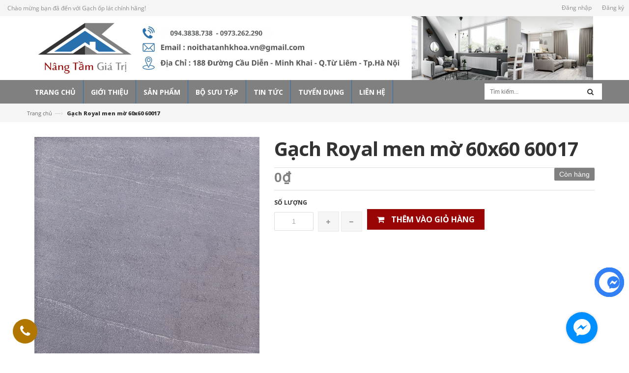

--- FILE ---
content_type: text/html; charset=utf-8
request_url: https://gachoplat24h.vn/gach-royal-men-mo-60x60-60017
body_size: 17099
content:
<!doctype html>
<!--[if lt IE 7]><html class="no-js lt-ie9 lt-ie8 lt-ie7" lang="en"> <![endif]-->
<!--[if IE 7]><html class="no-js lt-ie9 lt-ie8" lang="en"> <![endif]-->
<!--[if IE 8]><html class="no-js lt-ie9" lang="en"> <![endif]-->
<!--[if IE 9 ]><html class="ie9 no-js"> <![endif]-->
<!--[if (gt IE 9)|!(IE)]><!--> <html lang="vi-VN" xml:lang="vi-VN"> <!--<![endif]-->
<head>
	<meta name="google-site-verification" content="ULXojDFf7qNFX4BCTf5GKRkhbYwFM9w6dt0xn24N3FY" />
	<meta name="google-site-verification" content="OUHQs0D1MddLGRa5HSiM6tYIfmJrs3mFmIovhuV6Tk0" />

	<!-- Basic page needs ================================================== -->
	<meta charset="utf-8">

	<!-- Title and description ================================================== -->
	<title>
		Gạch Royal men mờ 60x60 60017 &ndash; Gạch ốp lát chính hãng
	</title>

	
	<meta name="description" content="">
	

	<!-- Product meta ================================================== -->
	

  <meta property="og:url" content="https://gachoplat24h.vn/gach-royal-men-mo-60x60-60017">
  <meta property="og:site_name" content="Gạch ốp lát chính hãng">


	<!-- Helpers ================================================== -->
	<link rel="canonical" href="https://gachoplat24h.vn/gach-royal-men-mo-60x60-60017">
	<meta name="viewport" content="width=device-width,initial-scale=1">

	<!-- Favicon -->
	<link rel="shortcut icon" href="//bizweb.dktcdn.net/100/007/585/themes/10417/assets/favicon.png?1759114454570" type="image/x-icon" />
	<!-- Scripts -->
	<script src="//bizweb.dktcdn.net/100/007/585/themes/10417/assets/jquery.min.js?1759114454570" type="text/javascript"></script> 
<script src="//bizweb.dktcdn.net/100/007/585/themes/10417/assets/bootstrap.min.js?1759114454570" type="text/javascript"></script> 




  
	<!-- Styles -->
	<link href="//bizweb.dktcdn.net/100/007/585/themes/10417/assets/bootstrap.min.css?1759114454570" rel="stylesheet" type="text/css" media="all" />
<link href="//bizweb.dktcdn.net/100/007/585/themes/10417/assets/blogmate.css?1759114454570" rel="stylesheet" type="text/css" media="all" />
<link href="//bizweb.dktcdn.net/100/007/585/themes/10417/assets/flexslider.css?1759114454570" rel="stylesheet" type="text/css" media="all" />
<link href="//bizweb.dktcdn.net/100/007/585/themes/10417/assets/style.css?1759114454570" rel="stylesheet" type="text/css" media="all" />
<link href="//bizweb.dktcdn.net/100/007/585/themes/10417/assets/owl.carousel.css?1759114454570" rel="stylesheet" type="text/css" media="all" />
<link href="//bizweb.dktcdn.net/100/007/585/themes/10417/assets/animate.css?1759114454570" rel="stylesheet" type="text/css" media="all" />
<link href="//fonts.googleapis.com/css?family=Open+Sans:300italic,400italic,600italic,700italic,800italic,300,700,800,400,600" rel="stylesheet" type="text/css" media="all" />
<link rel="stylesheet" href="//maxcdn.bootstrapcdn.com/font-awesome/4.3.0/css/font-awesome.min.css">
<link href="//bizweb.dktcdn.net/100/007/585/themes/10417/assets/jgrowl.css?1759114454570" rel="stylesheet" type="text/css" media="all" />
	<!-- Header hook for plugins ================================================== -->
	<script>
	var Bizweb = Bizweb || {};
	Bizweb.store = 'gachoplatanhkhoa.mysapo.net';
	Bizweb.id = 7585;
	Bizweb.theme = {"id":10417,"name":"DefaultTheme","role":"main"};
	Bizweb.template = 'product';
	if(!Bizweb.fbEventId)  Bizweb.fbEventId = 'xxxxxxxx-xxxx-4xxx-yxxx-xxxxxxxxxxxx'.replace(/[xy]/g, function (c) {
	var r = Math.random() * 16 | 0, v = c == 'x' ? r : (r & 0x3 | 0x8);
				return v.toString(16);
			});		
</script>
<script>
	(function () {
		function asyncLoad() {
			var urls = ["https://zopim.sapoapps.vn/script/gencode.js?store=gachoplatanhkhoa.mysapo.net","https://integration.subiz.com/bizweb/script.js?store=gachoplatanhkhoa.mysapo.net","https://productsrecommend.sapoapps.vn/assets/js/script.js?store=gachoplatanhkhoa.mysapo.net","https://googleshopping.sapoapps.vn/conversion-tracker/global-tag/3444.js?store=gachoplatanhkhoa.mysapo.net","https://googleshopping.sapoapps.vn/conversion-tracker/event-tag/3444.js?store=gachoplatanhkhoa.mysapo.net","//static.zotabox.com/e/a/eab85c6f9e0ce4d897b016ed93a62fd0/widgets.js?store=gachoplatanhkhoa.mysapo.net"];
			for (var i = 0; i < urls.length; i++) {
				var s = document.createElement('script');
				s.type = 'text/javascript';
				s.async = true;
				s.src = urls[i];
				var x = document.getElementsByTagName('script')[0];
				x.parentNode.insertBefore(s, x);
			}
		};
		window.attachEvent ? window.attachEvent('onload', asyncLoad) : window.addEventListener('load', asyncLoad, false);
	})();
</script>


<script>
	window.BizwebAnalytics = window.BizwebAnalytics || {};
	window.BizwebAnalytics.meta = window.BizwebAnalytics.meta || {};
	window.BizwebAnalytics.meta.currency = 'VND';
	window.BizwebAnalytics.tracking_url = '/s';

	var meta = {};
	
	meta.product = {"id": 151480, "vendor": "", "name": "Gạch Royal men mờ 60x60 60017",
	"type": "Royal 60x60", "price": 0 };
	
	
	for (var attr in meta) {
	window.BizwebAnalytics.meta[attr] = meta[attr];
	}
</script>

	
		<script src="/dist/js/stats.min.js?v=96f2ff2"></script>
	



<script>
  (function(i,s,o,g,r,a,m){i['GoogleAnalyticsObject']=r;i[r]=i[r]||function(){
  (i[r].q=i[r].q||[]).push(arguments)},i[r].l=1*new Date();a=s.createElement(o),
  m=s.getElementsByTagName(o)[0];a.async=1;a.src=g;m.parentNode.insertBefore(a,m)
  })(window,document,'script','//www.google-analytics.com/analytics.js','ga');

  ga('create', 'UA-66466119-2', 'auto');
  ga('send', 'pageview');

</script>
<script>

	window.enabled_enhanced_ecommerce = false;

</script>

<script>

	try {
		
				gtag('event', 'view_item', {
					event_category: 'engagement',
					event_label: "Gạch Royal men mờ 60x60 60017"
				});
		
	} catch(e) { console.error('UA script error', e);}
	

</script>






<script>
	var eventsListenerScript = document.createElement('script');
	eventsListenerScript.async = true;
	
	eventsListenerScript.src = "/dist/js/store_events_listener.min.js?v=1b795e9";
	
	document.getElementsByTagName('head')[0].appendChild(eventsListenerScript);
</script>






	<!--[if lt IE 9]>
<script src="http://html5shim.googlecode.com/svn/trunk/html5.js"></script>
<script src="http://css3-mediaqueries-js.googlecode.com/svn/trunk/css3-mediaqueries.js"></script>
<![endif]-->
	<!--[if IE 7]>
<link href="//bizweb.dktcdn.net/100/007/585/themes/10417/assets/font-awesome-ie7.css?1759114454570" rel="stylesheet" type="text/css" media="all" />
<![endif]-->
	<!--[if lt IE 9]>
<script src="//html5shiv.googlecode.com/svn/trunk/html5.js" type="text/javascript"></script>
<![endif]-->


	

</head>
<body id="gach-royal-men-mo-60x60-60017" class="  cms-index-index cms-home-page" >  
	<header>
  <div class="header-container">
    <div class="header-top">
      <div class="container">
        <div class="row">
          <div class="col-sm-4 col-xs-7">           
            <!-- Default Welcome Message -->
            <div class="welcome-msg hidden-xs">Chào mừng bạn đã đến với Gạch ốp lát chính hãng! </div>
            <!-- End Default Welcome Message --> 
          </div>
		 
          <div class="col-sm-8 col-xs-5">
			   <div class="row">
            <div class="toplinks">
              <div class="links">
                
                <div><span class="hidden-xs"><a href="/account/login" id="customer_login_link">Đăng nhập</a></span></div>
                <div><span class="hidden-xs"><a href="/account/register" id="customer_register_link">Đăng ký</a></span></div>
                
              </div>              
              <!-- links --> 
            </div>
          </div>
			</div>
        </div>
      </div>
    </div>
    <div class="container">
      <div class="row">
		<!---->
        <div class="col-lg-12 col-md-12 col-xs-12"> 
		  <!-- Header Banner -->
			<img class="img-responsive" src="//bizweb.dktcdn.net/100/007/585/themes/10417/assets/banner.jpg?1759114454570" alt="" title="" />
		  <!-- End Header Banner -->
          <!-- Header Logo -->
			<!--<div class="logo">
			  <a title="Gạch ốp lát chính hãng" href="/">
				
				  <img alt="Gạch ốp lát chính hãng" src="//bizweb.dktcdn.net/100/007/585/themes/10417/assets/logo.png?1759114454570">
				  
			  </a> 
			</div>-->
          <!-- End Header Logo --> 
        </div>
        <!--<div class="col-lg-3 col-md-5 col-xs-6">
          <div class="top-cart-contain pull-right"> 
            <div class="mini-cart">
              <div data-toggle="dropdown" data-hover="dropdown" class="basket dropdown-toggle"> <a href="/cart"> <i class="icon-cart fa fa-shopping-cart"></i>
                <div class="cart-box"><span class="title">Giỏ hàng</span><span id="cart-total">0 sản phẩm </span></div>
                </a></div>
              <div>
                <div style="display: none;" class="top-cart-content arrow_box">
                                 
                  <div class="block-subtitle">Sản phẩm đã cho vào giỏ hàng</div>
                  <ul id="cart-sidebar" class="mini-products-list">
                  </ul>
                </div>
              </div>
            </div>
          </div>-->
        </div>
      </div>
    </div>
  </div>
</header>
<nav>
  <div class="container">
    <div class="row">
      <div class="nav-inner">
         <!-- mobile-menu -->
        <div class="hidden-desktop" id="mobile-menu">
          <ul class="navmenu">
            <li>
              <div class="menutop">
                <div class="toggle"> <span class="icon-bar"></span> <span class="icon-bar"></span> <span class="icon-bar"></span></div>
                <span>Menu</span>
              </div>
              <ul style="display:none;" class="submenu">
				   <li>
					   <ul class="topnav">
                
                  
                  <li class="level0 level-top parent"> <a class="level-top" href="/"> <span>Trang chủ</span> </a> </li>
                  
                
                  
                  <li class="level0 level-top parent"> <a class="level-top" href="/gioi-thieu"> <span>Giới thiệu</span> </a> </li>
                  
                
                  
                   <li class="level0 level-top parent"><a class="level-top" href="/collections/all"> <span>Sản phẩm</span> </a>
                    <ul class="level0">
                      
                        
						<li class="level1"> <a href="/gach-an-do"> <span>Gạch Ấn Độ</span> </a>
                        <ul class="level1">
                          
                          <li class="level2"><a href="/gach-an-do-30x30"><span>Gạch Ấn Độ 30x30</span></a></li>
                          
                          <li class="level2"><a href="/gach-an-do-30x60"><span>Gạch Ấn Độ 30x60</span></a></li>
                          
                          <li class="level2"><a href="/gach-an-do-60x60"><span>Gạch Ấn Độ 60x60</span></a></li>
                          
                          <li class="level2"><a href="/gach-an-do-80x80"><span>Gạch Ấn Độ 80x80</span></a></li>
                          
                          <li class="level2"><a href="/gach-an-do-600x120"><span>Gạch Ấn Độ 60x120</span></a></li>
                          
                        </ul>
						</li>
                        
                      
                        
						<li class="level1"> <a href="/gach-indonesia-1"> <span>Gạch Indonesia</span> </a>
                        <ul class="level1">
                          
                          <li class="level2"><a href="/gach-indonesia-15x60"><span>Gạch Indonesia 15x60</span></a></li>
                          
                          <li class="level2"><a href="/gach-indonesia-20x120"><span>Gạch Indonesia 20x120</span></a></li>
                          
                          <li class="level2"><a href="/gach-indonesia-30x60"><span>Gạch Indonesia 30x60</span></a></li>
                          
                          <li class="level2"><a href="/gach-indonesia-45x90"><span>Gạch Indonesia 45x90</span></a></li>
                          
                          <li class="level2"><a href="/gach-indonesia-60x60"><span>Gạch Indonesia 60x60</span></a></li>
                          
                          <li class="level2"><a href="/gach-indonesia-80x80"><span>Gạch Indonesia 80x80</span></a></li>
                          
                          <li class="level2"><a href="/gach-indonesia-60x120"><span>Gạch Indonesia 60x120</span></a></li>
                          
                        </ul>
						</li>
                        
                      
                        
						<li class="level1"> <a href="/gach-op-lat-bach-ma"> <span>Gạch ốp lát Bạch Mã</span> </a>
                        <ul class="level1">
                          
                          <li class="level2"><a href="/gach-lat-nen-bach-ma-50x50"><span>Gạch lát nền 50x50</span></a></li>
                          
                          <li class="level2"><a href="/gach-lat-nen-bach-ma-60x60"><span>Gạch lát nền 60x60</span></a></li>
                          
                          <li class="level2"><a href="/gach-op-tuong-bach-ma-30x45"><span>Gạch ốp tường 30x45</span></a></li>
                          
                          <li class="level2"><a href="/gach-op-tuong-bach-ma-30x60"><span>Gạch ốp tường 30x60</span></a></li>
                          
                          <li class="level2"><a href="/gach-chong-tron-bach-ma-30x30"><span>Gạch chống trơn 30x30</span></a></li>
                          
                        </ul>
						</li>
                        
                      
                        
						<li class="level1"> <a href="/gach-op-lat-dong-tam"> <span>Gạch ốp lát Đồng Tâm</span> </a>
                        <ul class="level1">
                          
                          <li class="level2"><a href="/gach-lat-nen-dong-tam-40x40"><span>Gạch lát nền 40x40</span></a></li>
                          
                          <li class="level2"><a href="/gach-lat-nen-dong-tam-50x50"><span>Gạch lát nền 50x50</span></a></li>
                          
                          <li class="level2"><a href="/gach-lat-nen-dong-tam-60x60"><span>Gạch lát nền 60x60</span></a></li>
                          
                          <li class="level2"><a href="/gach-lat-nen-dong-tam-80x80"><span>Gạch lát nền 80x80</span></a></li>
                          
                          <li class="level2"><a href="/gach-op-tuong-dong-tam-30x45"><span>Gạch ốp tường 30x45</span></a></li>
                          
                          <li class="level2"><a href="/gach-op-tuong-dong-tam-30x60"><span>Gạch ốp tường 30x60</span></a></li>
                          
                          <li class="level2"><a href="/cac-loai-gach-dong-tam-khac"><span>Các loại gạch Đồng Tâm khác</span></a></li>
                          
                        </ul>
						</li>
                        
                      
                        
						<li class="level1"> <a href="/gach-op-lat-taicera"> <span>Gạch  ốp lát Taicera</span> </a>
                        <ul class="level1">
                          
                          <li class="level2"><a href="/gach-lat-nen-taicera-40x40"><span>Gạch lát nền 40x40</span></a></li>
                          
                          <li class="level2"><a href="/gach-lat-nen-taicera-60x60"><span>Gạch lát nền 60x60</span></a></li>
                          
                          <li class="level2"><a href="/gach-lat-nen-taicera-80x80"><span>Gạch lát nền 80x80</span></a></li>
                          
                          <li class="level2"><a href="/gach-lat-nen-taicera-100x100"><span>Gạch lát nền 100x100</span></a></li>
                          
                          <li class="level2"><a href="/gach-op-tuong-taicera-30x45"><span>Gạch ốp tường 30x45</span></a></li>
                          
                          <li class="level2"><a href="/gach-op-tuong-taicera-30x60"><span>Gạch ốp tường 30x60</span></a></li>
                          
                          <li class="level2"><a href="/gach-chong-tron-taicera-30x30"><span>Gạch chống trơn 30x30</span></a></li>
                          
                        </ul>
						</li>
                        
                      
                        
						<li class="level1"> <a href="/gach-op-lat-prime"> <span>Gạch ốp lát Prime</span> </a>
                        <ul class="level1">
                          
                          <li class="level2"><a href="/gach-lat-nen-prime-40x40"><span>Gạch lát nền 40x40</span></a></li>
                          
                          <li class="level2"><a href="/gach-lat-nen-prime-50x50"><span>Gạch lát nền 50x50</span></a></li>
                          
                          <li class="level2"><a href="/gach-lat-nen-prime-60x60"><span>Gạch lát nền 60x60</span></a></li>
                          
                          <li class="level2"><a href="/gach-lat-nen-prime-80x80"><span>Gạch lát nền 80x80</span></a></li>
                          
                          <li class="level2"><a href="/gach-lat-nen-prime-30x45"><span>Gạch ốp tường 30x45</span></a></li>
                          
                          <li class="level2"><a href="/gach-op-tuong-prime-30x60"><span>Gạch ốp tường 30x60</span></a></li>
                          
                          <li class="level2"><a href="/gach-chong-tron-prime-30x30"><span>Gạch chống trơn 30x30</span></a></li>
                          
                        </ul>
						</li>
                        
                      
                        
						<li class="level1"> <a href="/gach-op-lat-viglacera-1"> <span>Gạch ốp lát Viglacera</span> </a>
                        <ul class="level1">
                          
                          <li class="level2"><a href="/gach-lat-nen-viglacera-40x40"><span>Gạch lát nền40x40</span></a></li>
                          
                          <li class="level2"><a href="/gach-lat-nen-viglacera-50x50"><span>Gạch lát nền 50x50</span></a></li>
                          
                          <li class="level2"><a href="/gach-lat-nen-viglacera-60x60"><span>Gạch lát nền 60x60</span></a></li>
                          
                          <li class="level2"><a href="/gach-lat-nen-viglacera-80x80"><span>Gạch lát nền 80x80</span></a></li>
                          
                          <li class="level2"><a href="/gach-lat-nen-viglacera-30x45"><span>Gạch ốp tường 30x45</span></a></li>
                          
                          <li class="level2"><a href="/gach-op-tuong-viglacera-30x60"><span>Gạch ốp tường 30x60</span></a></li>
                          
                          <li class="level2"><a href="/gach-chong-tron-viglacera-30x30"><span>Gạch chống trơn 30x30</span></a></li>
                          
                        </ul>
						</li>
                        
                      
                        
						<li class="level1"> <a href="/gach-op-lat-vietceramic"> <span>Gạch ốp lát VietCeramics</span> </a>
                        <ul class="level1">
                          
                          <li class="level2"><a href="/gach-op-lat-vietceramic-20x60"><span>Gạch ốp lát 20x60</span></a></li>
                          
                          <li class="level2"><a href="/gach-op-lat-vietceramic-30x60"><span>Gạch ốp lát 30x60</span></a></li>
                          
                          <li class="level2"><a href="/gach-op-lat-vietceramic-60x60"><span>Gạch ốp lát 60x60</span></a></li>
                          
                          <li class="level2"><a href="/gach-op-lat-vietceramic-40x80"><span>Gạch ốp lát 40x80</span></a></li>
                          
                          <li class="level2"><a href="/gach-op-lat-vietceramic-60x120"><span>Gạch ốp lát 60x120</span></a></li>
                          
                          <li class="level2"><a href="/gach-op-lat-vietceramic-15x90"><span>Gạch ốp lát 15x90</span></a></li>
                          
                          <li class="level2"><a href="/cac-kich-thuoc-khac-vietceramic"><span>Các kích thước khác</span></a></li>
                          
                        </ul>
						</li>
                        
                      
                        
						<li class="level1"> <a href="/gach-op-lat-trung-quoc"> <span>Gạch ốp lát Trung Quốc</span> </a>
                        <ul class="level1">
                          
                          <li class="level2"><a href="/gach-lat-nen-trung-quoc-60x60"><span>Gạch nát nền 60x60</span></a></li>
                          
                          <li class="level2"><a href="/gach-lat-nen-trung-quoc-80x80"><span>Gạch nát nền 80x80</span></a></li>
                          
                          <li class="level2"><a href="/gach-op-tuong-trung-quoc-24x60"><span>Gạch ốp tường 24x66</span></a></li>
                          
                          <li class="level2"><a href="/gach-op-tuong-trung-quoc-30x45"><span>Gạch ốp tường 30x45</span></a></li>
                          
                          <li class="level2"><a href="/gach-op-tuong-trung-quoc-30x60"><span>Gạch ốp tường 30x60</span></a></li>
                          
                        </ul>
						</li>
                        
                      
                        
						<li class="level1"> <a href="/gach-op-lat-kis"> <span>Gạch ốp lát Kis</span> </a>
                        <ul class="level1">
                          
                          <li class="level2"><a href="/gach-lat-nen-kis-60x60"><span>Gạch lát nền 60x60</span></a></li>
                          
                          <li class="level2"><a href="/gach-op-tuong-kis-30x45"><span>Gạch ốp tường 30x45</span></a></li>
                          
                          <li class="level2"><a href="/gach-op-tuong-kis-30x60"><span>Gạch ốp tường 30x60</span></a></li>
                          
                          <li class="level2"><a href="/gach-chong-tron-kis-30x30"><span>Gạch chống trơn 30x30</span></a></li>
                          
                          <li class="level2"><a href="/cac-loai-gach-kis-khac"><span>Các loại gạch khác</span></a></li>
                          
                        </ul>
						</li>
                        
                      
                        
						<li class="level1"> <a href="/gach-op-lat-thach-ban"> <span>Gạch ốp lát Thạch Bàn</span> </a>
                        <ul class="level1">
                          
                          <li class="level2"><a href="/gach-lat-nen-thach-ban-40x40"><span>Gạch lát nền 40x40</span></a></li>
                          
                          <li class="level2"><a href="/gach-lat-nen-thach-ban-50x50"><span>Gạch lát nền 50x50</span></a></li>
                          
                          <li class="level2"><a href="/gach-lat-nen-thach-ban-60x60"><span>Gạch lát nền 60x60</span></a></li>
                          
                          <li class="level2"><a href="/gach-op-tuong-thach-ban-30x60"><span>Gạch ốp tường 30x60</span></a></li>
                          
                          <li class="level2"><a href="/gach-chong-tronthach-ban-30x30"><span>Gạch chống trơn 30x30</span></a></li>
                          
                        </ul>
						</li>
                        
                      
                        
						<li class="level1"> <a href="/gach-op-lat-hoan-my"> <span>Gạch ốp lát Hoàn Mỹ</span> </a>
                        <ul class="level1">
                          
                          <li class="level2"><a href="/gach-lat-nen-hoan-my-50x50"><span>Gạch lát nền 50x50</span></a></li>
                          
                          <li class="level2"><a href="/gach-lat-nen-hoan-my-60x60"><span>Gạch lát nền 60x60</span></a></li>
                          
                          <li class="level2"><a href="/gach-lat-nen-hoan-my-80x80"><span>Gạch lát nền 80x80</span></a></li>
                          
                          <li class="level2"><a href="/gach-op-tuong-hoan-my-30x45"><span>Gạch ốp tường 30x45</span></a></li>
                          
                          <li class="level2"><a href="/gach-op-tuong-hoan-my-30x60"><span>Gạch ốp tường 30x60</span></a></li>
                          
                          <li class="level2"><a href="/gach-chong-tron-hoan-my-30x30"><span>Gạch chống trơn 30x30</span></a></li>
                          
                        </ul>
						</li>
                        
                      
                        
						<li class="level1"> <a href="/gach-nhap-khau"> <span>Gạch nhập khẩu</span> </a>
                        <ul class="level1">
                          
                          <li class="level2"><a href="/gach-malayxia"><span>Gạch Malaysia</span></a></li>
                          
                          <li class="level2"><a href="/gach-an-do"><span>Gạch Ấn Độ</span></a></li>
                          
                          <li class="level2"><a href="/gach-indonesia"><span>Gạch Indonesia</span></a></li>
                          
                          <li class="level2"><a href="/gach-tay-ban-nha"><span>Gạch Tây Ban Nha</span></a></li>
                          
                          <li class="level2"><a href="/gach-thai-lan"><span>Gạch Thái Lan</span></a></li>
                          
                          <li class="level2"><a href="/gach-cac-nuoc-khac"><span>Gạch các nước khác</span></a></li>
                          
                        </ul>
						</li>
                        
                      
                        
						<li class="level1"> <a href="/gach-op-lat-royal"> <span>Gạch Royal & Mikado</span> </a>
                        <ul class="level1">
                          
                          <li class="level2"><a href="/gach-lat-royal-30x60"><span>Gạch lát Royal 30x60</span></a></li>
                          
                          <li class="level2"><a href="/gach-lat-royal-60x60"><span>Gạch lát Royal 60x60</span></a></li>
                          
                          <li class="level2"><a href="/gach-op-mikado-30x45"><span>Gạch ốp Mikado 30x45</span></a></li>
                          
                          <li class="level2"><a href="/gach-op-mikado-30x60"><span>Gạch ốp Mikado 30x60</span></a></li>
                          
                          <li class="level2"><a href="/gach-lat-mikado-50x50"><span>Gạch lát Mikado 50x50</span></a></li>
                          
                          <li class="level2"><a href="/gach-lat-mikado-60x60"><span>Gạch lát Mikado 60x60</span></a></li>
                          
                          <li class="level2"><a href="/gach-lat-mikado-40x40"><span>Gạch lát Mikado 40x40</span></a></li>
                          
                        </ul>
						</li>
                        
                      
                        
						<li class="level1"> <a href="/gach-op-lat-keraben-tkg"> <span>Gạch Keraben & TKG</span> </a>
                        <ul class="level1">
                          
                          <li class="level2"><a href="/gach-lat-nen-keraben-60"><span>Gạch lát Keraben 60x60</span></a></li>
                          
                          <li class="level2"><a href="/gach-op-tuong-keraben-30"><span>Gạch ốp Keraben 30x60</span></a></li>
                          
                          <li class="level2"><a href="/gach-lat-nen-tkg-60x60"><span>Gạch lát nền TKG 60x60</span></a></li>
                          
                          <li class="level2"><a href="/gach-lat-nen-tkg-80x80"><span>Gạch lát nền TKG 80x80</span></a></li>
                          
                          <li class="level2"><a href="/gach-op-tuong-tg-30x60"><span>Gạch ốp tường TKG 30x60</span></a></li>
                          
                        </ul>
						</li>
                        
                      
                        
						<li class="level1"> <a href="/gach-op-lat-catalan"> <span>Gạch ốp lát Catalan</span> </a>
                        <ul class="level1">
                          
                          <li class="level2"><a href="/gach-lat-nen-catalan-50x50"><span>Gạch lát nền 50x50</span></a></li>
                          
                          <li class="level2"><a href="/gach-lat-nen-catalan-60x60"><span>Gạch lát nền 60x60</span></a></li>
                          
                          <li class="level2"><a href="/gach-lat-nen-catalan-80x80"><span>Gạch lát nền 80x80</span></a></li>
                          
                          <li class="level2"><a href="/gach-op-tuong-catalan-30x45"><span>Gạch ốp tường 30x45</span></a></li>
                          
                          <li class="level2"><a href="/gach-op-tuong-30x60"><span>Gạch ốp tường 30x60</span></a></li>
                          
                        </ul>
						</li>
                        
                      
                        
						<li class="level1"> <a href="/gach-op-lat-cac-loai"> <span>Gạch ốp lát các loại</span> </a>
                        <ul class="level1">
                          
                          <li class="level2"><a href="/gach-op-lat-san-vuon"><span>Gạch ốp lát sân vườn</span></a></li>
                          
                          <li class="level2"><a href="/gach-op-lat-be-boi"><span>Gạch ốp lát bể bơi</span></a></li>
                          
                          <li class="level2"><a href="/gach-op-lat-bep"><span>Gạch ốp lát bếp</span></a></li>
                          
                          <li class="level2"><a href="/gach-op-lat-van-go"><span>Gạch ốp lát vân gỗ</span></a></li>
                          
                          <li class="level2"><a href="/gach-op-lat-mat-tien"><span>Gạch ốp lát mặt tiền</span></a></li>
                          
                          <li class="level2"><a href="/gach-do-viglacera-ha-long"><span>Gạch đỏ viglacera Hạ Long</span></a></li>
                          
                        </ul>
						</li>
                        
                      
                        
                        <li class="level1"> <a href="/gach-davinci"> <span>GẠCH DAVINCI</span> </a>
                        
                      
                    </ul>
                   </li>
                  
                
                  
                   <li class="level0 level-top parent"><a class="level-top" href="/"> <span>Bộ sưu tập</span> </a>
                    <ul class="level0">
                      
                        
						<li class="level1"> <a href="/prime"> <span>Prime</span> </a>
                        <ul class="level1">
                          
                          <li class="level2"><a href="/gach-porcelain"><span>Gạch Porcelain</span></a></li>
                          
                          <li class="level2"><a href="/gach-caramic"><span>Gạch Ceramic</span></a></li>
                          
                          <li class="level2"><a href="/gach-op-tuong"><span>Gạch Ốp Tường</span></a></li>
                          
                          <li class="level2"><a href="/gach-lat-nen"><span>Gạch Lát Nền</span></a></li>
                          
                          <li class="level2"><a href="/gach-cotto"><span>Gạch Cotto</span></a></li>
                          
                        </ul>
						</li>
                        
                      
                        
						<li class="level1"> <a href="/gach-hoan-my"> <span>Gạch Hoàn Mỹ</span> </a>
                        <ul class="level1">
                          
                          <li class="level2"><a href="/gach-lat-nen-hoan-my"><span>Gạch Lát Nền</span></a></li>
                          
                          <li class="level2"><a href="/gach-op-tuong-hoan-my"><span>Gạch Ốp Tường</span></a></li>
                          
                          <li class="level2"><a href="/gach-gia-go-hoan-my"><span>Gạch Giả Gỗ</span></a></li>
                          
                          <li class="level2"><a href="/gach-gia-da-hoan-my"><span>Gạch Giả Đá</span></a></li>
                          
                        </ul>
						</li>
                        
                      
                        
                        <li class="level1"> <a href="/tasaceramic"> <span>Tasaceramic</span> </a>
                        
                      
                        
						<li class="level1"> <a href="/gach-viglacera"> <span>Gạch Viglacera</span> </a>
                        <ul class="level1">
                          
                          <li class="level2"><a href="/porcelain-1"><span>Porcelain</span></a></li>
                          
                          <li class="level2"><a href="/"><span>Semi Porcelain</span></a></li>
                          
                          <li class="level2"><a href="/"><span>Caramic</span></a></li>
                          
                          <li class="level2"><a href="/"><span>Ngoại Thất</span></a></li>
                          
                        </ul>
						</li>
                        
                      
                    </ul>
                   </li>
                  
                
                  
                  <li class="level0 level-top parent"> <a class="level-top" href="/tin-tuc"> <span>Tin tức</span> </a> </li>
                  
                
                  
                  <li class="level0 level-top parent"> <a class="level-top" href="/tuyen-dung"> <span>Tuyển dụng</span> </a> </li>
                  
                
                  
                  <li class="level0 level-top parent"> <a class="level-top" href="/lien-he"> <span>Liên hệ</span> </a> </li>
                  
                
					   </ul>
               </li>
              </ul>
            </li>
          </ul>
        </div>
        <!--End mobile-menu -->
        <ul id="nav" class="hidden-xs">
          
			
			
			
			
          
          <li class="level0 parent "><a href="/"><span>Trang chủ</span></a></li>
          
          
			
			
			
			
          
          <li class="level0 parent "><a href="/gioi-thieu"><span>Giới thiệu</span></a></li>
          
          
			
			
			
			
          			
          <li class="level0 parent  "><a href="/collections/all"><span>Sản phẩm</span></a>			  
			
			
			   <div class="level0-wrapper dropdown-6col">
    <div class="level0-wrapper2">
       <div class="nav-block nav-block-center">
		   <ul class="level0">
		   
			   
			   <li class="level1 parent item"> <a href="/gach-an-do"><span>Gạch Ấn Độ</span></a> 
				   <ul class="level1">
					   
					   <li class="level2"> <a href="/gach-an-do-30x30"><span>Gạch Ấn Độ 30x30</span></a> </li>
					   
					   <li class="level2"> <a href="/gach-an-do-30x60"><span>Gạch Ấn Độ 30x60</span></a> </li>
					   
					   <li class="level2"> <a href="/gach-an-do-60x60"><span>Gạch Ấn Độ 60x60</span></a> </li>
					   
					   <li class="level2"> <a href="/gach-an-do-80x80"><span>Gạch Ấn Độ 80x80</span></a> </li>
					   
					   <li class="level2"> <a href="/gach-an-do-600x120"><span>Gạch Ấn Độ 60x120</span></a> </li>
					   
				   </ul>
			   </li>
			   
		   
			   
			   <li class="level1 parent item"> <a href="/gach-indonesia-1"><span>Gạch Indonesia</span></a> 
				   <ul class="level1">
					   
					   <li class="level2"> <a href="/gach-indonesia-15x60"><span>Gạch Indonesia 15x60</span></a> </li>
					   
					   <li class="level2"> <a href="/gach-indonesia-20x120"><span>Gạch Indonesia 20x120</span></a> </li>
					   
					   <li class="level2"> <a href="/gach-indonesia-30x60"><span>Gạch Indonesia 30x60</span></a> </li>
					   
					   <li class="level2"> <a href="/gach-indonesia-45x90"><span>Gạch Indonesia 45x90</span></a> </li>
					   
					   <li class="level2"> <a href="/gach-indonesia-60x60"><span>Gạch Indonesia 60x60</span></a> </li>
					   
					   <li class="level2"> <a href="/gach-indonesia-80x80"><span>Gạch Indonesia 80x80</span></a> </li>
					   
					   <li class="level2"> <a href="/gach-indonesia-60x120"><span>Gạch Indonesia 60x120</span></a> </li>
					   
				   </ul>
			   </li>
			   
		   
			   
			   <li class="level1 parent item"> <a href="/gach-op-lat-bach-ma"><span>Gạch ốp lát Bạch Mã</span></a> 
				   <ul class="level1">
					   
					   <li class="level2"> <a href="/gach-lat-nen-bach-ma-50x50"><span>Gạch lát nền 50x50</span></a> </li>
					   
					   <li class="level2"> <a href="/gach-lat-nen-bach-ma-60x60"><span>Gạch lát nền 60x60</span></a> </li>
					   
					   <li class="level2"> <a href="/gach-op-tuong-bach-ma-30x45"><span>Gạch ốp tường 30x45</span></a> </li>
					   
					   <li class="level2"> <a href="/gach-op-tuong-bach-ma-30x60"><span>Gạch ốp tường 30x60</span></a> </li>
					   
					   <li class="level2"> <a href="/gach-chong-tron-bach-ma-30x30"><span>Gạch chống trơn 30x30</span></a> </li>
					   
				   </ul>
			   </li>
			   
		   
			   
			   <li class="level1 parent item"> <a href="/gach-op-lat-dong-tam"><span>Gạch ốp lát Đồng Tâm</span></a> 
				   <ul class="level1">
					   
					   <li class="level2"> <a href="/gach-lat-nen-dong-tam-40x40"><span>Gạch lát nền 40x40</span></a> </li>
					   
					   <li class="level2"> <a href="/gach-lat-nen-dong-tam-50x50"><span>Gạch lát nền 50x50</span></a> </li>
					   
					   <li class="level2"> <a href="/gach-lat-nen-dong-tam-60x60"><span>Gạch lát nền 60x60</span></a> </li>
					   
					   <li class="level2"> <a href="/gach-lat-nen-dong-tam-80x80"><span>Gạch lát nền 80x80</span></a> </li>
					   
					   <li class="level2"> <a href="/gach-op-tuong-dong-tam-30x45"><span>Gạch ốp tường 30x45</span></a> </li>
					   
					   <li class="level2"> <a href="/gach-op-tuong-dong-tam-30x60"><span>Gạch ốp tường 30x60</span></a> </li>
					   
					   <li class="level2"> <a href="/cac-loai-gach-dong-tam-khac"><span>Các loại gạch Đồng Tâm khác</span></a> </li>
					   
				   </ul>
			   </li>
			   
		   
			   
			   <li class="level1 parent item"> <a href="/gach-op-lat-taicera"><span>Gạch  ốp lát Taicera</span></a> 
				   <ul class="level1">
					   
					   <li class="level2"> <a href="/gach-lat-nen-taicera-40x40"><span>Gạch lát nền 40x40</span></a> </li>
					   
					   <li class="level2"> <a href="/gach-lat-nen-taicera-60x60"><span>Gạch lát nền 60x60</span></a> </li>
					   
					   <li class="level2"> <a href="/gach-lat-nen-taicera-80x80"><span>Gạch lát nền 80x80</span></a> </li>
					   
					   <li class="level2"> <a href="/gach-lat-nen-taicera-100x100"><span>Gạch lát nền 100x100</span></a> </li>
					   
					   <li class="level2"> <a href="/gach-op-tuong-taicera-30x45"><span>Gạch ốp tường 30x45</span></a> </li>
					   
					   <li class="level2"> <a href="/gach-op-tuong-taicera-30x60"><span>Gạch ốp tường 30x60</span></a> </li>
					   
					   <li class="level2"> <a href="/gach-chong-tron-taicera-30x30"><span>Gạch chống trơn 30x30</span></a> </li>
					   
				   </ul>
			   </li>
			   
		   
			   
			   <li class="level1 parent item"> <a href="/gach-op-lat-prime"><span>Gạch ốp lát Prime</span></a> 
				   <ul class="level1">
					   
					   <li class="level2"> <a href="/gach-lat-nen-prime-40x40"><span>Gạch lát nền 40x40</span></a> </li>
					   
					   <li class="level2"> <a href="/gach-lat-nen-prime-50x50"><span>Gạch lát nền 50x50</span></a> </li>
					   
					   <li class="level2"> <a href="/gach-lat-nen-prime-60x60"><span>Gạch lát nền 60x60</span></a> </li>
					   
					   <li class="level2"> <a href="/gach-lat-nen-prime-80x80"><span>Gạch lát nền 80x80</span></a> </li>
					   
					   <li class="level2"> <a href="/gach-lat-nen-prime-30x45"><span>Gạch ốp tường 30x45</span></a> </li>
					   
					   <li class="level2"> <a href="/gach-op-tuong-prime-30x60"><span>Gạch ốp tường 30x60</span></a> </li>
					   
					   <li class="level2"> <a href="/gach-chong-tron-prime-30x30"><span>Gạch chống trơn 30x30</span></a> </li>
					   
				   </ul>
			   </li>
			   
		   
			   
			   <li class="level1 parent item"> <a href="/gach-op-lat-viglacera-1"><span>Gạch ốp lát Viglacera</span></a> 
				   <ul class="level1">
					   
					   <li class="level2"> <a href="/gach-lat-nen-viglacera-40x40"><span>Gạch lát nền40x40</span></a> </li>
					   
					   <li class="level2"> <a href="/gach-lat-nen-viglacera-50x50"><span>Gạch lát nền 50x50</span></a> </li>
					   
					   <li class="level2"> <a href="/gach-lat-nen-viglacera-60x60"><span>Gạch lát nền 60x60</span></a> </li>
					   
					   <li class="level2"> <a href="/gach-lat-nen-viglacera-80x80"><span>Gạch lát nền 80x80</span></a> </li>
					   
					   <li class="level2"> <a href="/gach-lat-nen-viglacera-30x45"><span>Gạch ốp tường 30x45</span></a> </li>
					   
					   <li class="level2"> <a href="/gach-op-tuong-viglacera-30x60"><span>Gạch ốp tường 30x60</span></a> </li>
					   
					   <li class="level2"> <a href="/gach-chong-tron-viglacera-30x30"><span>Gạch chống trơn 30x30</span></a> </li>
					   
				   </ul>
			   </li>
			   
		   
			   
			   <li class="level1 parent item"> <a href="/gach-op-lat-vietceramic"><span>Gạch ốp lát VietCeramics</span></a> 
				   <ul class="level1">
					   
					   <li class="level2"> <a href="/gach-op-lat-vietceramic-20x60"><span>Gạch ốp lát 20x60</span></a> </li>
					   
					   <li class="level2"> <a href="/gach-op-lat-vietceramic-30x60"><span>Gạch ốp lát 30x60</span></a> </li>
					   
					   <li class="level2"> <a href="/gach-op-lat-vietceramic-60x60"><span>Gạch ốp lát 60x60</span></a> </li>
					   
					   <li class="level2"> <a href="/gach-op-lat-vietceramic-40x80"><span>Gạch ốp lát 40x80</span></a> </li>
					   
					   <li class="level2"> <a href="/gach-op-lat-vietceramic-60x120"><span>Gạch ốp lát 60x120</span></a> </li>
					   
					   <li class="level2"> <a href="/gach-op-lat-vietceramic-15x90"><span>Gạch ốp lát 15x90</span></a> </li>
					   
					   <li class="level2"> <a href="/cac-kich-thuoc-khac-vietceramic"><span>Các kích thước khác</span></a> </li>
					   
				   </ul>
			   </li>
			   
		   
			   
			   <li class="level1 parent item"> <a href="/gach-op-lat-trung-quoc"><span>Gạch ốp lát Trung Quốc</span></a> 
				   <ul class="level1">
					   
					   <li class="level2"> <a href="/gach-lat-nen-trung-quoc-60x60"><span>Gạch nát nền 60x60</span></a> </li>
					   
					   <li class="level2"> <a href="/gach-lat-nen-trung-quoc-80x80"><span>Gạch nát nền 80x80</span></a> </li>
					   
					   <li class="level2"> <a href="/gach-op-tuong-trung-quoc-24x60"><span>Gạch ốp tường 24x66</span></a> </li>
					   
					   <li class="level2"> <a href="/gach-op-tuong-trung-quoc-30x45"><span>Gạch ốp tường 30x45</span></a> </li>
					   
					   <li class="level2"> <a href="/gach-op-tuong-trung-quoc-30x60"><span>Gạch ốp tường 30x60</span></a> </li>
					   
				   </ul>
			   </li>
			   
		   
			   
			   <li class="level1 parent item"> <a href="/gach-op-lat-kis"><span>Gạch ốp lát Kis</span></a> 
				   <ul class="level1">
					   
					   <li class="level2"> <a href="/gach-lat-nen-kis-60x60"><span>Gạch lát nền 60x60</span></a> </li>
					   
					   <li class="level2"> <a href="/gach-op-tuong-kis-30x45"><span>Gạch ốp tường 30x45</span></a> </li>
					   
					   <li class="level2"> <a href="/gach-op-tuong-kis-30x60"><span>Gạch ốp tường 30x60</span></a> </li>
					   
					   <li class="level2"> <a href="/gach-chong-tron-kis-30x30"><span>Gạch chống trơn 30x30</span></a> </li>
					   
					   <li class="level2"> <a href="/cac-loai-gach-kis-khac"><span>Các loại gạch khác</span></a> </li>
					   
				   </ul>
			   </li>
			   
		   
			   
			   <li class="level1 parent item"> <a href="/gach-op-lat-thach-ban"><span>Gạch ốp lát Thạch Bàn</span></a> 
				   <ul class="level1">
					   
					   <li class="level2"> <a href="/gach-lat-nen-thach-ban-40x40"><span>Gạch lát nền 40x40</span></a> </li>
					   
					   <li class="level2"> <a href="/gach-lat-nen-thach-ban-50x50"><span>Gạch lát nền 50x50</span></a> </li>
					   
					   <li class="level2"> <a href="/gach-lat-nen-thach-ban-60x60"><span>Gạch lát nền 60x60</span></a> </li>
					   
					   <li class="level2"> <a href="/gach-op-tuong-thach-ban-30x60"><span>Gạch ốp tường 30x60</span></a> </li>
					   
					   <li class="level2"> <a href="/gach-chong-tronthach-ban-30x30"><span>Gạch chống trơn 30x30</span></a> </li>
					   
				   </ul>
			   </li>
			   
		   
			   
			   <li class="level1 parent item"> <a href="/gach-op-lat-hoan-my"><span>Gạch ốp lát Hoàn Mỹ</span></a> 
				   <ul class="level1">
					   
					   <li class="level2"> <a href="/gach-lat-nen-hoan-my-50x50"><span>Gạch lát nền 50x50</span></a> </li>
					   
					   <li class="level2"> <a href="/gach-lat-nen-hoan-my-60x60"><span>Gạch lát nền 60x60</span></a> </li>
					   
					   <li class="level2"> <a href="/gach-lat-nen-hoan-my-80x80"><span>Gạch lát nền 80x80</span></a> </li>
					   
					   <li class="level2"> <a href="/gach-op-tuong-hoan-my-30x45"><span>Gạch ốp tường 30x45</span></a> </li>
					   
					   <li class="level2"> <a href="/gach-op-tuong-hoan-my-30x60"><span>Gạch ốp tường 30x60</span></a> </li>
					   
					   <li class="level2"> <a href="/gach-chong-tron-hoan-my-30x30"><span>Gạch chống trơn 30x30</span></a> </li>
					   
				   </ul>
			   </li>
			   
		   
			   
			   <li class="level1 parent item"> <a href="/gach-nhap-khau"><span>Gạch nhập khẩu</span></a> 
				   <ul class="level1">
					   
					   <li class="level2"> <a href="/gach-malayxia"><span>Gạch Malaysia</span></a> </li>
					   
					   <li class="level2"> <a href="/gach-an-do"><span>Gạch Ấn Độ</span></a> </li>
					   
					   <li class="level2"> <a href="/gach-indonesia"><span>Gạch Indonesia</span></a> </li>
					   
					   <li class="level2"> <a href="/gach-tay-ban-nha"><span>Gạch Tây Ban Nha</span></a> </li>
					   
					   <li class="level2"> <a href="/gach-thai-lan"><span>Gạch Thái Lan</span></a> </li>
					   
					   <li class="level2"> <a href="/gach-cac-nuoc-khac"><span>Gạch các nước khác</span></a> </li>
					   
				   </ul>
			   </li>
			   
		   
			   
			   <li class="level1 parent item"> <a href="/gach-op-lat-royal"><span>Gạch Royal & Mikado</span></a> 
				   <ul class="level1">
					   
					   <li class="level2"> <a href="/gach-lat-royal-30x60"><span>Gạch lát Royal 30x60</span></a> </li>
					   
					   <li class="level2"> <a href="/gach-lat-royal-60x60"><span>Gạch lát Royal 60x60</span></a> </li>
					   
					   <li class="level2"> <a href="/gach-op-mikado-30x45"><span>Gạch ốp Mikado 30x45</span></a> </li>
					   
					   <li class="level2"> <a href="/gach-op-mikado-30x60"><span>Gạch ốp Mikado 30x60</span></a> </li>
					   
					   <li class="level2"> <a href="/gach-lat-mikado-50x50"><span>Gạch lát Mikado 50x50</span></a> </li>
					   
					   <li class="level2"> <a href="/gach-lat-mikado-60x60"><span>Gạch lát Mikado 60x60</span></a> </li>
					   
					   <li class="level2"> <a href="/gach-lat-mikado-40x40"><span>Gạch lát Mikado 40x40</span></a> </li>
					   
				   </ul>
			   </li>
			   
		   
			   
			   <li class="level1 parent item"> <a href="/gach-op-lat-keraben-tkg"><span>Gạch Keraben & TKG</span></a> 
				   <ul class="level1">
					   
					   <li class="level2"> <a href="/gach-lat-nen-keraben-60"><span>Gạch lát Keraben 60x60</span></a> </li>
					   
					   <li class="level2"> <a href="/gach-op-tuong-keraben-30"><span>Gạch ốp Keraben 30x60</span></a> </li>
					   
					   <li class="level2"> <a href="/gach-lat-nen-tkg-60x60"><span>Gạch lát nền TKG 60x60</span></a> </li>
					   
					   <li class="level2"> <a href="/gach-lat-nen-tkg-80x80"><span>Gạch lát nền TKG 80x80</span></a> </li>
					   
					   <li class="level2"> <a href="/gach-op-tuong-tg-30x60"><span>Gạch ốp tường TKG 30x60</span></a> </li>
					   
				   </ul>
			   </li>
			   
		   
			   
			   <li class="level1 parent item"> <a href="/gach-op-lat-catalan"><span>Gạch ốp lát Catalan</span></a> 
				   <ul class="level1">
					   
					   <li class="level2"> <a href="/gach-lat-nen-catalan-50x50"><span>Gạch lát nền 50x50</span></a> </li>
					   
					   <li class="level2"> <a href="/gach-lat-nen-catalan-60x60"><span>Gạch lát nền 60x60</span></a> </li>
					   
					   <li class="level2"> <a href="/gach-lat-nen-catalan-80x80"><span>Gạch lát nền 80x80</span></a> </li>
					   
					   <li class="level2"> <a href="/gach-op-tuong-catalan-30x45"><span>Gạch ốp tường 30x45</span></a> </li>
					   
					   <li class="level2"> <a href="/gach-op-tuong-30x60"><span>Gạch ốp tường 30x60</span></a> </li>
					   
				   </ul>
			   </li>
			   
		   
			   
			   <li class="level1 parent item"> <a href="/gach-op-lat-cac-loai"><span>Gạch ốp lát các loại</span></a> 
				   <ul class="level1">
					   
					   <li class="level2"> <a href="/gach-op-lat-san-vuon"><span>Gạch ốp lát sân vườn</span></a> </li>
					   
					   <li class="level2"> <a href="/gach-op-lat-be-boi"><span>Gạch ốp lát bể bơi</span></a> </li>
					   
					   <li class="level2"> <a href="/gach-op-lat-bep"><span>Gạch ốp lát bếp</span></a> </li>
					   
					   <li class="level2"> <a href="/gach-op-lat-van-go"><span>Gạch ốp lát vân gỗ</span></a> </li>
					   
					   <li class="level2"> <a href="/gach-op-lat-mat-tien"><span>Gạch ốp lát mặt tiền</span></a> </li>
					   
					   <li class="level2"> <a href="/gach-do-viglacera-ha-long"><span>Gạch đỏ viglacera Hạ Long</span></a> </li>
					   
				   </ul>
			   </li>
			   
		   
			   
			   <li class="level1 item"> <a href="/gach-davinci"><span>GẠCH DAVINCI</span></a> 
			  
		   
		   </ul>
	   </div>
	 </div>
</div>




























  
			 
          </li>
          
          
			
			
			
			
          			
          <li class="level0 parent drop-menu "><a href="/"><span>Bộ sưu tập</span></a>			  
			
			
            <ul class="level1">
              
              
              <li class="level1 parent"><a href="/prime"><span>Prime</span></a>
                <ul class="level2 right-sub">
                  
                  <li class="level2"><a href="/gach-porcelain"><span>Gạch Porcelain</span></a></li>
                  
                  <li class="level2"><a href="/gach-caramic"><span>Gạch Ceramic</span></a></li>
                  
                  <li class="level2"><a href="/gach-op-tuong"><span>Gạch Ốp Tường</span></a></li>
                  
                  <li class="level2"><a href="/gach-lat-nen"><span>Gạch Lát Nền</span></a></li>
                  
                  <li class="level2"><a href="/gach-cotto"><span>Gạch Cotto</span></a></li>
                  
                </ul> 
              </li>
              
              
              
              <li class="level1 parent"><a href="/gach-hoan-my"><span>Gạch Hoàn Mỹ</span></a>
                <ul class="level2 right-sub">
                  
                  <li class="level2"><a href="/gach-lat-nen-hoan-my"><span>Gạch Lát Nền</span></a></li>
                  
                  <li class="level2"><a href="/gach-op-tuong-hoan-my"><span>Gạch Ốp Tường</span></a></li>
                  
                  <li class="level2"><a href="/gach-gia-go-hoan-my"><span>Gạch Giả Gỗ</span></a></li>
                  
                  <li class="level2"><a href="/gach-gia-da-hoan-my"><span>Gạch Giả Đá</span></a></li>
                  
                </ul> 
              </li>
              
              
              
              <li class="level1"><a href="/tasaceramic"><span>Tasaceramic</span></a></li>
              
              
              
              <li class="level1 parent"><a href="/gach-viglacera"><span>Gạch Viglacera</span></a>
                <ul class="level2 right-sub">
                  
                  <li class="level2"><a href="/porcelain-1"><span>Porcelain</span></a></li>
                  
                  <li class="level2"><a href="/"><span>Semi Porcelain</span></a></li>
                  
                  <li class="level2"><a href="/"><span>Caramic</span></a></li>
                  
                  <li class="level2"><a href="/"><span>Ngoại Thất</span></a></li>
                  
                </ul> 
              </li>
              
              
            </ul>
			
          </li>
          
          
			
			
			
			
          
          <li class="level0 parent "><a href="/tin-tuc"><span>Tin tức</span></a></li>
          
          
			
			
			
			
          
          <li class="level0 parent "><a href="/tuyen-dung"><span>Tuyển dụng</span></a></li>
          
          
			
			
			
			
          
          <li class="level0 parent "><a href="/lien-he"><span>Liên hệ</span></a></li>
          
          
        </ul>
        <div class="search-box pull-right">
          <form action="/search" method="get" id="search_mini_form">
            <input type="text" placeholder="Tìm kiếm..." value="" maxlength="70" name="query" id="search">
            <button class="btn btn-default  search-btn-bg"> <span class="fa fa-search"></span>&nbsp;</button>
          </form>
        </div>
      </div>
    </div>
  </div> 
</nav>









  


	<div class="breadcrumbs">
  <div class="container">
    <div class="row">
      <div class="inner">
        <ul>
          <li class="home"> <a title="Quay lại trang chủ" href="/">Trang chủ</a><span>&mdash;&rsaquo;</span></li>
           
           		<li><strong>Gạch Royal men mờ 60x60 60017</strong><li>
            
        </ul>
      </div>
    </div>
  </div>
</div>
<div itemscope itemtype="http://schema.org/Product">
  <meta itemprop="url" content="/gach-royal-men-mo-60x60-60017">
  <meta itemprop="image" content="https://bizweb.dktcdn.net/100/007/585/products/708204cb-1485-400d-8f58-c8111c162224.jpg?v=1441641673737">
  <meta itemprop="shop-currency" content="">
  <section class="main-container col1-layout">
  <div class="main container">
    <div class="col-main">
      <div class="row">
         <div class="product-view">
          <div class="product-essential">
            <div class="product-img-box col-sm-4 col-xs-12 col-lg-5 wow bounceInLeft animated">
              <div class="product-image">
                
                
                <div class="large-image"> 
					<a href="//bizweb.dktcdn.net/100/007/585/products/708204cb-1485-400d-8f58-c8111c162224.jpg?v=1441641673737" class="cloud-zoom" id="zoom1" rel="useWrapper: false, adjustY:0, adjustX:20"> <img src="//bizweb.dktcdn.net/thumb/grande/100/007/585/products/708204cb-1485-400d-8f58-c8111c162224.jpg?v=1441641673737"> </a> 
                </div>
                
                                
              </div>
              <div class="clear"></div>
            </div>
            <div class="product-shop col-sm-8 col-xs-12 col-lg-7 wow bounceInRight animated">
               
                <link itemprop="availability" href="http://schema.org/InStock">
                
              <div class="product-name">
                  <h1>Gạch Royal men mờ 60x60 60017</h1>
              </div>
              
              <p class="availability in-stock pull-right"><span>Còn hàng</span></p>
              
              <div class="price-block">
                <div class="price-box">
                  
                   
                   <p class="special-price"> <span class="price-label">Giá </span> <span class="price">0₫</span> </p>
                   
                    
                </div>
              </div>
              <div class="short-description">
                  
                  
              </div>
              <div class="add-to-box">
                <div class="add-to-cart">
                  <form action="/cart/add" method="post" enctype="multipart/form-data" id="add-to-cart-form">
                    
                     
                      
                      <input type="hidden" name="variantId" value="240098" />
                      
                    
                    <label for="qty">Số lượng</label>
                    <div class="pull-left">
                      <div class="custom pull-left">
                        <input type="text" class="input-text qty" title="Qty" value="1" min="1" maxlength="12" id="qty" name="quantity">
                        <button onClick="var result = document.getElementById('qty'); var qty = result.value; if( !isNaN( qty )) result.value++;return false;" class="increase items-count" type="button"><i class="fa fa-plus">&nbsp;</i></button>
                        <button onClick="var result = document.getElementById('qty'); var qty = result.value; if( !isNaN( qty ) &amp;&amp; qty &gt; 0 ) result.value--;return false;" class="reduced items-count" type="button"><i class="fa fa-minus">&nbsp;</i></button>
                      </div>
                    </div>
                    <div class="pull-left">
                    
                    <button class="button btn-cart add_to_cart" title="Thêm vào giỏ hàng"><span><i class="icon-basket"></i> Thêm vào giỏ hàng</span></button>
                    
					</div>
                  </form>
                </div>
              </div>
            </div>
          </div>
        </div>
        <div class="product-collateral wow bounceInUp animated">
          <div class="col-sm-12">
            <ul id="product-detail-tab" class="nav nav-tabs product-tabs">
              <li class="active"> <a href="#product_tabs_description" data-toggle="tab">Thông tin sản phẩm </a> </li>        
              <li> <a href="#product_tabs_custom" data-toggle="tab">Thông tin khác</a> </li>              
            </ul>
            <div id="productTabContent" class="tab-content">
              <div class="tab-pane fade in active" id="product_tabs_description">
                <div class="std">
                  
                </div>
              </div>
				
              <div class="tab-pane fade" id="product_tabs_custom">
                <div class="product-tabs-content-inner clearfix">
                  <p><strong>Lorem Ipsum</strong><span>&nbsp;is simply dummy text of the printing and typesetting industry. Lorem Ipsum has been the industry's standard dummy text ever since the 1500s, when an unknown printer took a galley of type and scrambled it to make a type specimen book. It has survived not only five centuries, but also the leap into electronic typesetting, remaining essentially unchanged. It was popularised in the 1960s with the release of Letraset sheets containing Lorem Ipsum passages, and more recently with desktop publishing software like Aldus PageMaker including versions of Lorem Ipsums.</span></p>
                </div>
              </div>
				 
            </div>
          </div>
        </div>
      </div>
    </div>
  </div>
	</section>
</div>


<section class="upsell-pro">
  <div class="container">
    <div class="slider-items-products">
      <div class="new_title center">
        <h2>Sản phẩm được quan tâm nhiều nhất</h2>
      </div>
      <div id="upsell-products-slider" class="product-flexslider hidden-buttons">
        <div class="slider-items slider-width-col4"> 
          
        </div>
      </div>
    </div>
  </div>
</section>


<script src="//bizweb.dktcdn.net/assets/themes_support/option-selectors.js" type="text/javascript"></script>

<script>  
var selectCallback = function(variant, selector) {

  var addToCart = jQuery('.btn-cart'),
      productPrice = jQuery('.special-price .price'),
	  comparePrice = jQuery('.old-price .price');
   
  if (variant) {
    if (variant.available) {
      // We have a valid product variant, so enable the submit button
      addToCart.removeAttr('disabled');

    } else {
      // Variant is sold out, disable the submit button
      addToCart.attr('disabled', 'disabled');
    }

    // Regardless of stock, update the product price
    productPrice.html(Bizweb.formatMoney(variant.price, "{{amount_no_decimals_with_comma_separator}}₫"));

    // Also update and show the product's compare price if necessary
    if ( variant.compare_at_price > variant.price ) {
      
	  comparePrice.html(Bizweb.formatMoney(variant.compare_at_price, "{{amount_no_decimals_with_comma_separator}}₫")).show();
    } else {
      comparePrice.hide();     
    }       
    
    
  } else {
    // The variant doesn't exist. Just a safeguard for errors, but disable the submit button anyway
    addToCart.text('Hết hàng').attr('disabled', 'disabled');
  }
    /*begin variant image*/
    if (variant && variant.image) {  
        var originalImage = jQuery(".large-image img"); 
        var newImage = variant.image;
        var element = originalImage[0];
        Bizweb.Image.switchImage(newImage, element, function (newImageSizedSrc, newImage, element) {
            jQuery(element).parents('a').attr('href', newImageSizedSrc);
            jQuery(element).attr('src', newImageSizedSrc);
        });
    }
    /*end of variant image*/
};
jQuery(function($) {
  
  
  // Add label if only one product option and it isn't 'Title'. Could be 'Size'.
  

  // Hide selectors if we only have 1 variant and its title contains 'Default'.
  
    $('.selector-wrapper').hide();
   
  $('.selector-wrapper').css({
	  'text-align':'left',
	  'margin-bottom':'15px'
  });
});
</script>

	<footer>
	
	<div class="brand-logo">
		<div class="container">
			<div class="slider-items-products">

				<div class="Modul_nd">
					<div class="chuyenmuc">
						<style type="text/css">#demo {
							overflow: hidden;
							width: 990;
						}

							#demo img {
							}

							#indemo {
								float: left;
								width: 800%;
							}

							#demo1 {
								float: left;
							}

							#demo2 {
								float: left;
							}
						</style>
						<div id="demo">
							<div id="indemo">
								<div id="demo1">&nbsp;&nbsp;
									<a href="/">
										<img src="//bizweb.dktcdn.net/100/007/585/themes/10417/assets/brand1.png">
									</a>&nbsp; 
									<a href="/">
										<img src="//bizweb.dktcdn.net/100/007/585/themes/10417/assets/brand2.png">
									</a>&nbsp; 
									<a href="/">
										<img src="//bizweb.dktcdn.net/100/007/585/themes/10417/assets/brand3.png">
									</a>&nbsp; 
									<a href="/">
										<img src="//bizweb.dktcdn.net/100/007/585/themes/10417/assets/brand4.png">
									</a>&nbsp; 
									<a href="/">
										<img src="//bizweb.dktcdn.net/100/007/585/themes/10417/assets/brand5.png">
									</a>&nbsp; 
									<a href="/">
										<img src="//bizweb.dktcdn.net/100/007/585/themes/10417/assets/brand6.png">
									</a>&nbsp; 
									<a href="/">
										<img src="//bizweb.dktcdn.net/100/007/585/themes/10417/assets/brand7.png">
									</a>&nbsp; 
									<a href="/">
										<img src="//bizweb.dktcdn.net/100/007/585/themes/10417/assets/brand8.png">
									</a>&nbsp; 
								</div>

								<div id="demo2">&nbsp;&nbsp;&nbsp;&nbsp;&nbsp;&nbsp;&nbsp;&nbsp;&nbsp;&nbsp;&nbsp;&nbsp;&nbsp;</div>
							</div>
						</div>
						<script>
							var speed = 40; 
							var tab = document.getElementById("demo");
							var tab1 = document.getElementById("demo1");
							var tab2 = document.getElementById("demo2");
							tab2.innerHTML = tab1.innerHTML;
							function Marquee() {
								if (tab2.offsetWidth - tab.scrollLeft <= 0)
									tab.scrollLeft -= tab1.offsetWidth
									else {
										tab.scrollLeft++;
									}
							}
							var MyMar = setInterval(Marquee, speed);
							tab.onmouseover = function() { clearInterval(MyMar) };
							tab.onmouseout = function() { MyMar = setInterval(Marquee, speed) };
						</script></div>
				</div>

			</div>
		</div>
	</div>
	
	
	<div class="newsletter-wrap">
		<div class="container">
			<div class="row">
				
				<div class="col-xs-12 col-sm-12 col-md-8">
					<div class="newsletter">
						<form>
							<div>
								<h4><span></span></h4>
								<input type="text" name="email" id="newsletter1" title="Đăng ký nhận tin khuyến mại" class="input-text" placeholder="nhập email để nhận tin khuyến mại">
								<button type="submit" title="Đăng ký" class="subscribe"><span>Đăng ký</span></button>
							</div>
						</form>
					</div>
					<!--newsletter--> 
				</div>
				

				<div class="col-xs-12 col-sm-12 col-md-4">
					<div class="inner">
						<div class="social pull-right">
							<ul class="link">
								
								<li class="fb pull-left"><a href="#"></a></li>
								
								
								<li class="tw pull-left"><a href="#"></a></li>
								
								
								<li class="googleplus pull-left"><a href="#"></a></li>
								
								
								<li class="rss pull-left"><a href="#"></a></li>
								
								
								<li class="youtube pull-left"><a href="#"></a></li>
								
							</ul>
						</div>
					</div>
				</div>

			</div>
		</div>
	</div>
	
	<div class="footer-inner">
		<div class="container">
			<div class="row">
				<div class="col-sm-12 col-xs-12 col-lg-3">
					<div class="footer-column-1 pull-left">
						<div class="footer-logo"><a href="/" title="Gạch ốp lát chính hãng">
							
							<img alt="Gạch ốp lát chính hãng" src="//bizweb.dktcdn.net/100/007/585/themes/10417/assets/logo-white.png?1759114454570">
											
							</a></div>
						<p>Nội Thất Anh Khoa là trở thành một nhà nhập khẩu các thương hiệu nổi tiếng từ Đức hàng đầu Việt Nam Và công ty cũng chuyên phân phối bán buôn bán lẻ các thiết bị vệ sinh tại Việt Nam … </p>
						
						<div class="payment-accept">
							<div>
								<img class="first" src="//bizweb.dktcdn.net/100/007/585/themes/10417/assets/payment-1.png?1759114454570" alt="payment-1">
								
								<img src="//bizweb.dktcdn.net/100/007/585/themes/10417/assets/payment-2.png?1759114454570" alt="payment-2"> 
								
								
								<img src="//bizweb.dktcdn.net/100/007/585/themes/10417/assets/payment-3.png?1759114454570" alt="payment-3"> 
								
								
								<img src="//bizweb.dktcdn.net/100/007/585/themes/10417/assets/payment-4.png?1759114454570" alt="payment-4">
								
							</div>
						</div>
						
					</div>
				</div>
				
				<div class="col-xs-12 col-sm-4 col-md-3 col-lg-2">
					<div class="footer-column pull-left">
						<h4>Liên kết</h4>
						<ul class="links">
							
							<li><a href="/" title="Trang chủ">Trang chủ</a></li>
							
							<li><a href="/gioi-thieu" title="Giới thiệu">Giới thiệu</a></li>
							
							<li><a href="/collections/all" title="Sản phẩm">Sản phẩm</a></li>
							
							<li><a href="/" title="Bộ sưu tập">Bộ sưu tập</a></li>
							
							<li><a href="/tin-tuc" title="Tin tức">Tin tức</a></li>
							
							<li><a href="/tuyen-dung" title="Tuyển dụng">Tuyển dụng</a></li>
							
							<li><a href="/lien-he" title="Liên hệ">Liên hệ</a></li>
							
						</ul>
					</div>
				</div>
				
				
				<div class="col-xs-12 col-sm-4 col-md-4 col-lg-3">
					<div class="footer-column pull-left" style="width: 100%; word-wrap: break-word;">
						<h4>Thông tin liên hệ</h4>
						<ul class="lienhe">
							<li>Nội Thất Anh Khoa<br/>
188 Đường Cầu Diễn - Minh Khai<br/> Bắc Từ Liêm - Hà Nội.<br/>
Email: noithatanhkhoa.vn@gmail.com<br/>
Tel: (04).62.60.79.99 - 0914.88.22.55<br/>
Tổng Kho : Số 9 - Đ.Pháp Vân - tổ 15 - P.Yên Sở, Q.Hoàng Mai - TP Hà Nội.<br/>
Cơ sở 2 :Số 126 Tam Trinh -P.Yên Sở - Q.Hoàng Mai - TP Hà Nội.<br/>
Cơ sở 3 : Ngõ 6 Đức Giang - Long Biên - Hà Nội<br/>
Cơ sở 4 : 88 Trần Phú - Hà Đông - Hà Nội.<br/>
Cơ sở 5 : 68 Nguyễn Xiển - Thanh Xuân - Hà Nội.</li>
						</ul>
					</div>
				</div>
				
				<div class="col-xs-12 col-sm-4 col-md-5 col-lg-4">
					<div class="footer-column-last">
						<h4>Liên hệ</h4>
						<iframe src="https://www.google.com/maps/embed?pb=!1m14!1m8!1m3!1d14894.24223760163!2d105.7332652!3d21.0502621!3m2!1i1024!2i768!4f13.1!3m3!1m2!1s0x313454f719b3a4f1%3A0x274299b2969c7525!2zTuG7mWkgVGjhuqV0IEFuaCBLaG9h!5e0!3m2!1svi!2s!4v1507348326035" width="100%" height="220" frameborder="0" style="border:0" allowfullscreen></iframe>
					</div>
				</div>
			</div>
		</div>
		<div class="footer-bottom">
			<div class="container">
				<div class="row">
					<div class="col-sm-5 col-xs-12 coppyright"> &copy; 2015 - Gạch ốp lát chính hãng. <span class="bizweb"><a href="https://www.facebook.com/tien.mai.35513" style="color: #666;">Thiết kế website</a> bởi Công ty TNHH Thương Mại và dịch vụ XD Anh Khoa</span></div>
					<div class="col-sm-7 col-xs-12 company-links">
						<ul class="links">
							<li><a title="Gạch ốp lát chính hãng" href="//gachoplat24h.vn">Gạch ốp lát chính hãng</a></li>           
						</ul>
					</div>
				</div>
			</div>
		</div>
	</div>
</footer>
	<script src="//bizweb.dktcdn.net/100/007/585/themes/10417/assets/common.js?1759114454570" type="text/javascript"></script>
<script src="//bizweb.dktcdn.net/100/007/585/themes/10417/assets/jquery.flexslider.js?1759114454570" type="text/javascript"></script>
<script src="//bizweb.dktcdn.net/100/007/585/themes/10417/assets/cloud-zoom.js?1759114454570" type="text/javascript"></script>
<script src="//bizweb.dktcdn.net/100/007/585/themes/10417/assets/owl.carousel.min.js?1759114454570" type="text/javascript"></script> 
<script src="//bizweb.dktcdn.net/100/007/585/themes/10417/assets/parallax.js?1759114454570" type="text/javascript"></script>
<script src="//bizweb.dktcdn.net/assets/themes_support/api.jquery.js" type="text/javascript"></script>
<script src="//bizweb.dktcdn.net/100/007/585/themes/10417/assets/jgrowl.js?1759114454570" type="text/javascript"></script>
<script src="//bizweb.dktcdn.net/100/007/585/themes/10417/assets/cs.script.js?1759114454570" type="text/javascript"></script>

  

	<script type="text/javascript">
  Bizweb.updateCartFromForm = function(cart, cart_summary_id, cart_count_id) {
    
    if ((typeof cart_summary_id) === 'string') {
      var cart_summary = jQuery(cart_summary_id);
      if (cart_summary.length) {
        // Start from scratch.
        cart_summary.empty();
        // Pull it all out.        
        jQuery.each(cart, function(key, value) {
          if (key === 'items') {
             
            var table = jQuery(cart_summary_id);           
            if (value.length) {           
              jQuery.each(value, function(i, item) {				  
                 jQuery('<li class="item"><a class="product-image" href="' + item.url + '" title="' + item.name + '"><img alt="'+  item.name  + '" src="' + Bizweb.resizeImage(item.image, 'small') +  '"width="'+ '80' +'"\></a><div class="detail-item"><div class="product-details"> <a href="javascript:void(0);" title="Xóa" onclick="Bizweb.removeItem(' + item.variant_id + ')" class="fa fa-remove">&nbsp;</a><p class="product-name"> <a href="' + item.url + '" title="' + item.name + '">' + item.name + '</a></p></div><div class="product-details-bottom"> <span class="price">' + Bizweb.formatMoney(item.price, "{{amount_no_decimals_with_comma_separator}}₫") + '</span> <span class="title-desc">Số lượng:</span> <strong>' +  item.quantity + '</strong> </div></div></li>').appendTo(table);
             				
              }); 
				jQuery('<li><div class="top-subtotal">Tổng cộng: <span class="price">' + Bizweb.formatMoney(cart.total_price, "{{amount_no_decimals_with_comma_separator}}₫") + '</span></div></li>').appendTo(table);
			
              jQuery('<li style="margin-left:-15px;margin-right:-15px;"><div class="actions"><button class="btn-checkout" type="button" onclick="window.location.href=\'/checkout\'"><span>Thanh toán</span></button><button class="view-cart" type="button" onclick="window.location.href=\'/cart\'" ><span>Giỏ hàng</span></button></div></li>').appendTo(table);
              
            }
            else {
              jQuery('<li class="item"><p>Không có sản phẩm nào trong giỏ hàng.</p></li>').appendTo(table);
				
            }
			  
          }
        });
		
      }
    }
	  updateCartDesc(cart);
  }

  
  function updateCartDesc(data){
    var $cartLinkText = $('.mini-cart .cart-box #cart-total, aside.sidebar .block-cart .amount a'),
		
	    $cartPrice = Bizweb.formatMoney(data.total_price, "{{amount_no_decimals_with_comma_separator}}₫");		
    switch(data.item_count){
      case 0:
        $cartLinkText.text('0 sản phẩm');
		
        break;
      case 1:
        $cartLinkText.text('1 sản phẩm');
		
        break;
      default:
        $cartLinkText.text(data.item_count + ' sản phẩm');
		
        break;
    }
	 $('.top-cart-content .top-subtotal .price, aside.sidebar .block-cart .subtotal .price').html($cartPrice);
  }  
  Bizweb.onCartUpdate = function(cart) {
    Bizweb.updateCartFromForm(cart, '.top-cart-content .mini-products-list', 'shopping-cart');
  };  
  $(window).load(function() {
    // Let's get the cart and show what's in it in the cart box.  
    Bizweb.getCart(function(cart) {      
      Bizweb.updateCartFromForm(cart, '.top-cart-content .mini-products-list');    
    });
  });
</script>
	<a href="#" id="toTop" style="display: block;"><span id="toTopHover" style="opacity: 0;"></span></a>
	<div class="hotline-fixed">
		<a href="tel:0943838738" class="phone_span">
			<i class="fa fa-phone"></i>
			<span class="number">0943838738</span>
		</a>
	</div>
	
	<div class="main-widget">
	<div class="def-content element unsee">
		<div class="def-header">
			Liên hệ với chúng tôi
			<div class="close-icon" title="Đóng"><svg xmlns="http://www.w3.org/2000/svg" width="16" height="16" fill="currentColor" class="bi bi-x" viewBox="0 0 16 16"><path d="M4.646 4.646a.5.5 0 0 1 .708 0L8 7.293l2.646-2.647a.5.5 0 0 1 .708.708L8.707 8l2.647 2.646a.5.5 0 0 1-.708.708L8 8.707l-2.646 2.647a.5.5 0 0 1-.708-.708L7.293 8 4.646 5.354a.5.5 0 0 1 0-.708z"></path></svg></div>
		</div>
		<div class="item phone">
			<a href="tel:0943838738">
				<span class="img">
					<svg xmlns="http://www.w3.org/2000/svg" viewBox="0 0 512 512"><path fill="currentColor" d="M493.4 24.6l-104-24c-11.3-2.6-22.9 3.3-27.5 13.9l-48 112c-4.2 9.8-1.4 21.3 6.9 28l60.6 49.6c-36 76.7-98.9 140.5-177.2 177.2l-49.6-60.6c-6.8-8.3-18.2-11.1-28-6.9l-112 48C3.9 366.5-2 378.1.6 389.4l24 104C27.1 504.2 36.7 512 48 512c256.1 0 464-207.5 464-464 0-11.2-7.7-20.9-18.6-23.4z"></path></svg>
				</span>
				<div class="detail">
					<b class="arcu-item-title">Hotline:</b>
					<span class="arcu-item-subtitle">
						0943838738					
					</span>
				</div>
			</a>
		</div>
		<div class="item zalo">
			<a target="_blank" href="https://zalo.me/0943838738">
				<span class="img">
					<svg xmlns="http://www.w3.org/2000/svg" xmlns:xlink="http://www.w3.org/1999/xlink" version="1.1" viewBox="0 0 614.501 613.667" xml:space="preserve"><path fill="currentColor" d="M464.721,301.399c-13.984-0.014-23.707,11.478-23.944,28.312c-0.251,17.771,9.168,29.208,24.037,29.202   c14.287-0.007,23.799-11.095,24.01-27.995C489.028,313.536,479.127,301.399,464.721,301.399z"></path><path fill="currentColor" d="M291.83,301.392c-14.473-0.316-24.578,11.603-24.604,29.024c-0.02,16.959,9.294,28.259,23.496,28.502   c15.072,0.251,24.592-10.87,24.539-28.707C315.214,313.318,305.769,301.696,291.83,301.392z"></path><path fill="currentColor" d="M310.518,3.158C143.102,3.158,7.375,138.884,7.375,306.3s135.727,303.142,303.143,303.142   c167.415,0,303.143-135.727,303.143-303.142S477.933,3.158,310.518,3.158z M217.858,391.083   c-33.364,0.818-66.828,1.353-100.133-0.343c-21.326-1.095-27.652-18.647-14.248-36.583c21.55-28.826,43.886-57.065,65.792-85.621   c2.546-3.305,6.214-5.996,7.15-12.705c-16.609,0-32.784,0.04-48.958-0.013c-19.195-0.066-28.278-5.805-28.14-17.652   c0.132-11.768,9.175-17.329,28.397-17.348c25.159-0.026,50.324-0.06,75.476,0.026c9.637,0.033,19.604,0.105,25.304,9.789   c6.22,10.561,0.284,19.512-5.646,27.454c-21.26,28.497-43.015,56.624-64.559,84.902c-2.599,3.41-5.119,6.88-9.453,12.725   c23.424,0,44.123-0.053,64.816,0.026c8.674,0.026,16.662,1.873,19.941,11.267C237.892,379.329,231.368,390.752,217.858,391.083z    M350.854,330.211c0,13.417-0.093,26.841,0.039,40.265c0.073,7.599-2.599,13.647-9.512,17.084   c-7.296,3.642-14.71,3.028-20.304-2.968c-3.997-4.281-6.214-3.213-10.488-0.422c-17.955,11.728-39.908,9.96-56.597-3.866   c-29.928-24.789-30.026-74.803-0.211-99.776c16.194-13.562,39.592-15.462,56.709-4.143c3.951,2.619,6.201,4.815,10.396-0.053   c5.39-6.267,13.055-6.761,20.271-3.357c7.454,3.509,9.935,10.165,9.776,18.265C350.67,304.222,350.86,317.217,350.854,330.211z    M395.617,369.579c-0.118,12.837-6.398,19.783-17.196,19.908c-10.779,0.132-17.593-6.966-17.646-19.512   c-0.179-43.352-0.185-86.696,0.007-130.041c0.059-12.256,7.302-19.921,17.896-19.222c11.425,0.752,16.992,7.448,16.992,18.833   c0,22.104,0,44.216,0,66.327C395.677,327.105,395.828,348.345,395.617,369.579z M463.981,391.868   c-34.399-0.336-59.037-26.444-58.786-62.289c0.251-35.66,25.304-60.713,60.383-60.396c34.631,0.304,59.374,26.306,58.998,61.986   C524.207,366.492,498.534,392.205,463.981,391.868z"></path></svg>
				</span>
				<div class="detail">
					<b class="arcu-item-title">
						Zalo chat:
					</b>
					<span class="arcu-item-subtitle">
						http://zalo.me/0943838738
					</span>
				</div>
			</a>
		</div>


	</div>
	<div class="out-circle">
		<div class="pregan element"></div>
		<div class="pregan element"></div>
		<div class="main-icon">
			<svg width="20" height="20" viewBox="0 0 20 20" version="1.1" xmlns="http://www.w3.org/2000/svg" xmlns:xlink="http://www.w3.org/1999/xlink"><g transform="translate(-825 -308)"><g><path transform="translate(825 308)" fill="#FFFFFF" d="M 19 4L 17 4L 17 13L 4 13L 4 15C 4 15.55 4.45 16 5 16L 16 16L 20 20L 20 5C 20 4.45 19.55 4 19 4ZM 15 10L 15 1C 15 0.45 14.55 0 14 0L 1 0C 0.45 0 0 0.45 0 1L 0 15L 4 11L 14 11C 14.55 11 15 10.55 15 10Z"></path></g></g></svg>
			<p>Liên hệ</p>
		</div>
		<div class="ser-icon element">
			<div class="process" style="transform: translateX(-70px);">
				<span class="img phone item">
					<svg xmlns="http://www.w3.org/2000/svg" width="25" height="25" viewBox="0 0 512 512"><path fill="currentColor" d="M493.4 24.6l-104-24c-11.3-2.6-22.9 3.3-27.5 13.9l-48 112c-4.2 9.8-1.4 21.3 6.9 28l60.6 49.6c-36 76.7-98.9 140.5-177.2 177.2l-49.6-60.6c-6.8-8.3-18.2-11.1-28-6.9l-112 48C3.9 366.5-2 378.1.6 389.4l24 104C27.1 504.2 36.7 512 48 512c256.1 0 464-207.5 464-464 0-11.2-7.7-20.9-18.6-23.4z"></path></svg>
				</span>
				<span class="img zalo item">
					<svg width="25" height="25" xmlns="http://www.w3.org/2000/svg" xmlns:xlink="http://www.w3.org/1999/xlink" version="1.1" viewBox="0 0 614.501 613.667" xml:space="preserve"><path fill="currentColor" d="M464.721,301.399c-13.984-0.014-23.707,11.478-23.944,28.312c-0.251,17.771,9.168,29.208,24.037,29.202   c14.287-0.007,23.799-11.095,24.01-27.995C489.028,313.536,479.127,301.399,464.721,301.399z"></path><path fill="currentColor" d="M291.83,301.392c-14.473-0.316-24.578,11.603-24.604,29.024c-0.02,16.959,9.294,28.259,23.496,28.502   c15.072,0.251,24.592-10.87,24.539-28.707C315.214,313.318,305.769,301.696,291.83,301.392z"></path><path fill="currentColor" d="M310.518,3.158C143.102,3.158,7.375,138.884,7.375,306.3s135.727,303.142,303.143,303.142   c167.415,0,303.143-135.727,303.143-303.142S477.933,3.158,310.518,3.158z M217.858,391.083   c-33.364,0.818-66.828,1.353-100.133-0.343c-21.326-1.095-27.652-18.647-14.248-36.583c21.55-28.826,43.886-57.065,65.792-85.621   c2.546-3.305,6.214-5.996,7.15-12.705c-16.609,0-32.784,0.04-48.958-0.013c-19.195-0.066-28.278-5.805-28.14-17.652   c0.132-11.768,9.175-17.329,28.397-17.348c25.159-0.026,50.324-0.06,75.476,0.026c9.637,0.033,19.604,0.105,25.304,9.789   c6.22,10.561,0.284,19.512-5.646,27.454c-21.26,28.497-43.015,56.624-64.559,84.902c-2.599,3.41-5.119,6.88-9.453,12.725   c23.424,0,44.123-0.053,64.816,0.026c8.674,0.026,16.662,1.873,19.941,11.267C237.892,379.329,231.368,390.752,217.858,391.083z    M350.854,330.211c0,13.417-0.093,26.841,0.039,40.265c0.073,7.599-2.599,13.647-9.512,17.084   c-7.296,3.642-14.71,3.028-20.304-2.968c-3.997-4.281-6.214-3.213-10.488-0.422c-17.955,11.728-39.908,9.96-56.597-3.866   c-29.928-24.789-30.026-74.803-0.211-99.776c16.194-13.562,39.592-15.462,56.709-4.143c3.951,2.619,6.201,4.815,10.396-0.053   c5.39-6.267,13.055-6.761,20.271-3.357c7.454,3.509,9.935,10.165,9.776,18.265C350.67,304.222,350.86,317.217,350.854,330.211z    M395.617,369.579c-0.118,12.837-6.398,19.783-17.196,19.908c-10.779,0.132-17.593-6.966-17.646-19.512   c-0.179-43.352-0.185-86.696,0.007-130.041c0.059-12.256,7.302-19.921,17.896-19.222c11.425,0.752,16.992,7.448,16.992,18.833   c0,22.104,0,44.216,0,66.327C395.677,327.105,395.828,348.345,395.617,369.579z M463.981,391.868   c-34.399-0.336-59.037-26.444-58.786-62.289c0.251-35.66,25.304-60.713,60.383-60.396c34.631,0.304,59.374,26.306,58.998,61.986   C524.207,366.492,498.534,392.205,463.981,391.868z"></path></svg>
				</span>
				<span class="img mess item">
					<svg xmlns="http://www.w3.org/2000/svg" width="25" height="25" fill="currentColor" class="bi bi-messenger" viewBox="0 0 16 16">
						<path d="M0 7.76C0 3.301 3.493 0 8 0s8 3.301 8 7.76-3.493 7.76-8 7.76c-.81 0-1.586-.107-2.316-.307a.639.639 0 0 0-.427.03l-1.588.702a.64.64 0 0 1-.898-.566l-.044-1.423a.639.639 0 0 0-.215-.456C.956 12.108 0 10.092 0 7.76zm5.546-1.459-2.35 3.728c-.225.358.214.761.551.506l2.525-1.916a.48.48 0 0 1 .578-.002l1.869 1.402a1.2 1.2 0 0 0 1.735-.32l2.35-3.728c.226-.358-.214-.761-.551-.506L9.728 7.381a.48.48 0 0 1-.578.002L7.281 5.98a1.2 1.2 0 0 0-1.735.32z"></path>
					</svg>
				</span>
				<span class="img map item">
					<svg xmlns="http://www.w3.org/2000/svg" width="25" height="25" fill="currentColor" class="bi bi-pin-map" viewBox="0 0 16 16">
						<path fill-rule="evenodd" d="M3.1 11.2a.5.5 0 0 1 .4-.2H6a.5.5 0 0 1 0 1H3.75L1.5 15h13l-2.25-3H10a.5.5 0 0 1 0-1h2.5a.5.5 0 0 1 .4.2l3 4a.5.5 0 0 1-.4.8H.5a.5.5 0 0 1-.4-.8l3-4z"></path>
						<path fill-rule="evenodd" d="M8 1a3 3 0 1 0 0 6 3 3 0 0 0 0-6zM4 4a4 4 0 1 1 4.5 3.969V13.5a.5.5 0 0 1-1 0V7.97A4 4 0 0 1 4 3.999z"></path>
					</svg>
				</span>
			</div>
		</div>
		<div class="close-icon element unsee"><svg xmlns="http://www.w3.org/2000/svg" width="25" height="25" fill="currentColor" class="bi bi-x" viewBox="0 0 16 16">
			<path d="M4.646 4.646a.5.5 0 0 1 .708 0L8 7.293l2.646-2.647a.5.5 0 0 1 .708.708L8.707 8l2.647 2.646a.5.5 0 0 1-.708.708L8 8.707l-2.646 2.647a.5.5 0 0 1-.708-.708L7.293 8 4.646 5.354a.5.5 0 0 1 0-.708z"></path>
			</svg>
		</div>
	</div>
</div>

<script>
	$(function(){
		var i = 1;
		var n = $('.ser-icon .process .item').length;
		var len = $('.ser-icon .process').width()/n;
		var pos = new WebKitCSSMatrix($('.ser-icon .process').css('transform'));
		$('.ser-icon').removeClass('unsee');
		function nextFrame(){
			if(i < n) {
				i++;
				var pos2=new WebKitCSSMatrix($('.ser-icon .process').css('transform'));
				$('.ser-icon .process').css('transform','translateX('+(pos2.m41-len)+'px)');
				setTimeout(nextFrame, 800);
			}else{
				$('.ser-icon').addClass('unsee');
				i=1;
				$('.ser-icon .process').css('transform','translateX('+(pos.m41)+'px)');
				setTimeout(beginFrame, 2000);
			}
		};
		function beginFrame(){
			$('.ser-icon').removeClass('unsee');
			setTimeout(nextFrame, 900);
		};
		setTimeout(beginFrame, 2000);
		$('.close-icon').click(function(event){
			$('.element').toggleClass('unsee');
		});
	});
</script>

<style>
	.main-widget {
		position: fixed;
		z-index: 1000;
		top: auto !important;
		right: 28px;
		bottom: 115px;
	}
	@media(min-width: 1200px) and (max-width: 1440px){
		.main-widget {
			right: 10px;
		}
	}
	@media(min-width: 992px) and (max-width: 1024px){
		.main-widget {
			right: 23px;
		}
	}

	.main-widge .img svg {
		width: 100%;
		height: 100%
	}

	.main-widget .img {
		width: 25px;
		height: 25px
	}

	.main-icon svg {
		width: 20px;
		height: 20px;
		fill: #fff;
		margin-bottom: 5px
	}

	.main-icon p {
		font-size: 10px;
		color: #fff;
		margin: 0px
	}

	.out-circle {
		overflow: hidden;
		padding: 17px;
		border-radius: 100%;
		background-color: #3280f6;
		width: 60px;
		height: 60px
	}

	.main-icon {
		line-height: 0;
		color: #fff;
		width: 100%;
		height: 32px;
		display: block;
		position: absolute;
		top: 50%;
		left: 50%;
		transform: translate(-50%, -50%);
		text-align: center
	}

	.main-icon i {
		width: 26px;
		height: 26px;
		transform: translateX(2px)
	}

	.ser-icon {
		display: inline-flex;
		position: absolute;
		font-size: 30px;
		top: 0;
		left: 0;
		padding: 10%;
		background: #fff;
		max-width: 100%;
		overflow: hidden;
		border-radius: 100%;
		color: #3280f6;
		width: 70%;
		height: 70%;
		margin: 15%;
		transition: .2s all
	}

	.unsee {
		opacity: 0;
		transform: scale(0)
	}

	.process {
		display: inline-flex;
		transform: translateX(0px);
		transition: 0.15s linear transform;
		line-height: 0
	}

	.ser-icon .item {
		margin-right: 40px;
		width: 30px;
		height: 30px;
		color: #3280f6;
		display: flex;
		justify-content: center;
		align-items: center
	}

	.ser-icon .item svg {
		width: 25px;
		height: 25px;
		color: var(--second-color);
	}

	.ser-icon i:nth-child(2n) {
		color: #000
	}

	.def-content {
		position: absolute;
		bottom: 62px;
		right: 0;
		background-color: #fff;
		border-radius: 8px;
		transition: .2s all;
		box-shadow: 0 0 10px rgba(0,0,0,0.2);
		width: auto;
		z-index: 1
	}

	.def-content:before {
		position: absolute;
		bottom: -8px;
		right: 22px;
		left: auto;
		display: inline-block !important;
		border-right: 8px solid transparent;
		border-top: 8px solid #fff;
		border-left: 8px solid transparent;
		content: ''
	}

	.def-content .def-header {
		background-color: #3280f6;
		padding: 10px;
		border-radius: 8px 8px 0 0px;
		color: #fff;
		position: relative
	}

	.def-content .def-header .close-icon {
		display: flex;
		justify-content: center;
		align-items: center;
		position: absolute;
		right: 10px;
		top: 10px;
		left: initial;
		padding: 0;
		margin: 0;
		border: 0 none;
		background: none;
		line-height: 1;
		width: 26px;
		height: 26px;
		cursor: pointer;
		color: #fff;
		background-color: #3280f6;
		border-radius: 50%;
		text-align: center
	}

	.def-content .item>a {
		display: flex;
		justify-content: space-between;
		align-items: center;
		width: 100%;
		padding: 5px 10px;
		transition: .3s linear all;
		margin-bottom: 12px;
	}

	.def-content .item>a .img {
		flex-grow: 0;
		flex: none;
		height: 34px;
		width: 34px;
		display: flex;
		justify-content: center;
		align-items: center;
		margin-right: 10px;
		border-radius: 50%;
		color: #fff !important
	}

	.def-content .item>a .img svg {
		height: 20px;
		width: 20px
	}

	.def-content .item>a .detail {
		flex-grow: 1;
		line-height: normal
	}

	.def-content .item>a .detail .arcu-item-title {
		font-weight: 500;
		font-size: 15px;
		display: block;
		line-height: normal
	}

	.def-content .item>a .detail .arcu-item-subtitle {
		font-size: 14px;
		color: #787878
	}

	.def-content .item.phone>a .img {
		background: #4EB625
	}

	.def-content .item.mess>a .img {
		background: #31ADFF
	}

	.def-content .item.zalo>a .img {
		background: #0165f8
	}

	.def-content .item.map>a .img {
		background: #d94234
	}

	.def-content .item:last-child {
		margin-bottom: 0
	}

	.main-widget .close-icon {
		display: flex;
		justify-content: center;
		align-items: center;
		position: absolute;
		font-size: 25px;
		top: 0;
		padding: 10px;
		left: 0;
		width: 60px;
		height: 60px;
		line-height: 1;
		text-align: center;
		color: #fff;
		background-color: #3280f6;
		border-radius: 100%;
		transition: .2s all;
		transform: rotate(0);
		cursor: pointer
	}

	.main-widget .close-icon svg {
		width: 25px;
		height: 25px
	}

	.close-icon.unsee {
		transform: rotate(180deg)
	}

	.pregan {
		position: absolute;
		width: 100%;
		height: 100%;
		left: 0;
		top: 0;
		background-color: #3280f6;
		z-index: -2;
		border-radius: 100%;
		animation: zoomzoom 3s linear .2s infinite
	}

	.pregan:nth-child(1) {
		animation-delay: .5s
	}

	.main-widget .item svg {
		fill: #3280f6;
	}

	.def-content .item svg {
		fill: #fff
	}

	.def-content .item:hover {
		background-color: #f1f1f1;
	}


</style>


<script>
	var zalo_acc = {
		"0944866966" : "kulrujq8gcmf",

	};
	function devvnCheckLinkAvailability(link, successCallback, errorCallback) {
		var hiddenIframe = document.querySelector("#hiddenIframe");
		if (!hiddenIframe) {
			hiddenIframe = document.createElement("iframe");
			hiddenIframe.id = "hiddenIframe";
			hiddenIframe.style.display = "none";
			document.body.appendChild(hiddenIframe);
		}
		var timeout = setTimeout(function () {
			errorCallback("Link is not supported.");
			window.removeEventListener("blur", handleBlur);
		}, 2500);
		var result = {};
		function handleMouseMove(event) {
			if (!result.x) {
				result = {
					x: event.clientX,
					y: event.clientY,
				};
			}
		}
		function handleBlur() {
			clearTimeout(timeout);
			window.addEventListener("mousemove", handleMouseMove);
		}
		window.addEventListener("blur", handleBlur);
		window.addEventListener(
			"focus",
			function onFocus() {
				setTimeout(function () {
					if (document.hasFocus()) {
						successCallback(function (pos) {
							if (!pos.x) {
								return true;
							}
							var screenWidth =
								window.innerWidth ||
								document.documentElement.clientWidth ||
								document.body.clientWidth;
							var alertWidth = 300;
							var alertHeight = 100;
							var isXInRange =
								pos.x - 100 < 0.5 * (screenWidth + alertWidth) &&
								pos.x + 100 > 0.5 * (screenWidth + alertWidth);
							var isYInRange =
								pos.y - 40 < alertHeight && pos.y + 40 > alertHeight;
							return isXInRange && isYInRange
								? "Link can be opened."
							: "Link is not supported.";
						}(result));
					} else {
						successCallback("Link can be opened.");
					}
					window.removeEventListener("focus", onFocus);
					window.removeEventListener("blur", handleBlur);
					window.removeEventListener("mousemove", handleMouseMove);
				}, 500);
			},
			{ once: true }
		);
		hiddenIframe.contentWindow.location.href = link;
	}
	Object.keys(zalo_acc).map(function(sdt, index) {
		let qrcode = zalo_acc[sdt];
		const zaloLinks = document.querySelectorAll('a[href*="zalo.me/'+sdt+'"]');
		zaloLinks.forEach((zalo) => {
			zalo.addEventListener("click", (event) => {
				event.preventDefault();
				const userAgent = navigator.userAgent.toLowerCase();
				const isIOS = /iphone|ipad|ipod/.test(userAgent);
				const isAndroid = /android/.test(userAgent);
				let redirectURL = null;
				if (isIOS) {
					redirectURL = 'zalo://qr/p/'+qrcode;
					window.location.href = redirectURL;
				} else if (isAndroid) {
					redirectURL = 'zalo://zaloapp.com/qr/p/'+qrcode;
					window.location.href = redirectURL;
				} else {
					redirectURL = 'zalo://conversation?phone='+sdt;
					zalo.classList.add("zalo_loading");
					devvnCheckLinkAvailability(
						redirectURL,
						function (result) {
							zalo.classList.remove("zalo_loading");
						},
						function (error) {
							zalo.classList.remove("zalo_loading");
							redirectURL = 'https://chat.zalo.me/?phone='+sdt;
							window.location.href = redirectURL;
						}
					);
				}
			});
		});
	});
	//Thêm css vào site để lúc ấn trên pc trong lúc chờ check chuyển hướng sẽ không ấn vào thẻ a đó được nữa
	var styleElement = document.createElement("style");
	var cssCode = ".zalo_loading { pointer-events: none; }";
	styleElement.innerHTML = cssCode;
	document.head.appendChild(styleElement);
</script>  
	
</body>

</html>